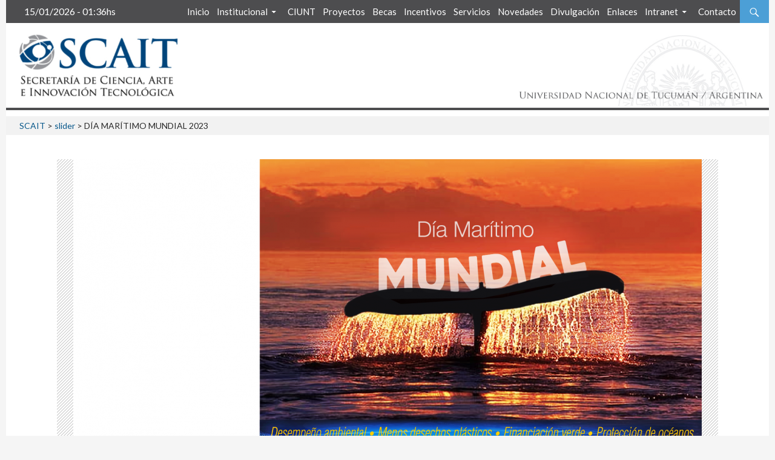

--- FILE ---
content_type: text/html; charset=UTF-8
request_url: https://scait.ct.unt.edu.ar/dia-maritimo-mundial-2023/
body_size: 5899
content:
<!DOCTYPE html>
<!--[if IE 7]>
<html class="ie ie7" lang="es-ES">
<![endif]-->
<!--[if IE 8]>
<html class="ie ie8" lang="es-ES">
<![endif]-->
<!--[if !(IE 7) & !(IE 8)]><!-->
<html lang="es-ES">
<!--<![endif]-->
<head>
	<meta charset="UTF-8">
	<meta name="viewport" content="width=device-width">
	<title>DÍA MARÍTIMO MUNDIAL 2023  | SCAIT</title>
	<link rel="profile" href="http://gmpg.org/xfn/11">
	<link rel="pingback" href="https://scait.ct.unt.edu.ar/xmlrpc.php">
	<link rel="shortcut icon" type="image/x-icon" href="/wp-content/themes/scait/images/scaitico.ico">
	<!--[if lt IE 9]>
	<script src="https://scait.ct.unt.edu.ar/wp-content/themes/scait/js/html5.js"></script>
	<![endif]-->
	<link rel="alternate" type="application/rss+xml" title="SCAIT &raquo; Feed" href="https://scait.ct.unt.edu.ar/feed/" />
<link rel="alternate" type="application/rss+xml" title="SCAIT &raquo; RSS de los comentarios" href="https://scait.ct.unt.edu.ar/comments/feed/" />
<link rel="alternate" type="application/rss+xml" title="SCAIT &raquo; DÍA MARÍTIMO MUNDIAL 2023 RSS de los comentarios" href="https://scait.ct.unt.edu.ar/dia-maritimo-mundial-2023/feed/" />
<!-- This site uses the Google Analytics by MonsterInsights plugin v7.0.5 - Using Analytics tracking - https://www.monsterinsights.com/ -->
<script type="text/javascript" data-cfasync="false">
	var mi_track_user = true;
	
	var disableStr = 'ga-disable-UA-110796290-1';

	/* Function to detect opted out users */
	function __gaTrackerIsOptedOut() {
		return document.cookie.indexOf(disableStr + '=true') > -1;
	}

	/* Disable tracking if the opt-out cookie exists. */
	if ( __gaTrackerIsOptedOut() ) {
		window[disableStr] = true;
	}

	/* Opt-out function */
	function __gaTrackerOptout() {
	  document.cookie = disableStr + '=true; expires=Thu, 31 Dec 2099 23:59:59 UTC; path=/';
	  window[disableStr] = true;
	}
	
	if ( mi_track_user ) {
		(function(i,s,o,g,r,a,m){i['GoogleAnalyticsObject']=r;i[r]=i[r]||function(){
			(i[r].q=i[r].q||[]).push(arguments)},i[r].l=1*new Date();a=s.createElement(o),
			m=s.getElementsByTagName(o)[0];a.async=1;a.src=g;m.parentNode.insertBefore(a,m)
		})(window,document,'script','//www.google-analytics.com/analytics.js','__gaTracker');

		__gaTracker('create', 'UA-110796290-1', 'auto');
		__gaTracker('set', 'forceSSL', true);
		__gaTracker('require', 'displayfeatures');
		__gaTracker('require', 'linkid', 'linkid.js');
		__gaTracker('send','pageview');
	} else {
		console.log( "" );
		(function() {
			/* https://developers.google.com/analytics/devguides/collection/analyticsjs/ */
			var noopfn = function() {
				return null;
			};
			var noopnullfn = function() {
				return null;
			};
			var Tracker = function() {
				return null;
			};
			var p = Tracker.prototype;
			p.get = noopfn;
			p.set = noopfn;
			p.send = noopfn;
			var __gaTracker = function() {
				var len = arguments.length;
				if ( len === 0 ) {
					return;
				}
				var f = arguments[len-1];
				if ( typeof f !== 'object' || f === null || typeof f.hitCallback !== 'function' ) {
					console.log( 'Not running function __gaTracker(' + arguments[0] + " ....) because you\'re not being tracked. ");
					return;
				}
				try {
					f.hitCallback();
				} catch (ex) {

				}
			};
			__gaTracker.create = function() {
				return new Tracker();
			};
			__gaTracker.getByName = noopnullfn;
			__gaTracker.getAll = function() {
				return [];
			};
			__gaTracker.remove = noopfn;
			window['__gaTracker'] = __gaTracker;
		})();
		}
</script>
<!-- / Google Analytics by MonsterInsights -->
<link rel='stylesheet' id='validate-engine-css-css'  href='https://scait.ct.unt.edu.ar/wp-content/plugins/wysija-newsletters/css/validationEngine.jquery.css?ver=2.7.13' type='text/css' media='all' />
<link rel='stylesheet' id='advpsStyleSheet-css'  href='https://scait.ct.unt.edu.ar/wp-content/plugins/advanced-post-slider/advps-style.css?ver=4.0.37' type='text/css' media='all' />
<link rel='stylesheet' id='contact-form-7-css'  href='https://scait.ct.unt.edu.ar/wp-content/plugins/contact-form-7/includes/css/styles.css?ver=4.1.1' type='text/css' media='all' />
<link rel='stylesheet' id='ssbaFont-css'  href='//fonts.googleapis.com/css?family=Indie+Flower&#038;ver=4.0.37' type='text/css' media='all' />
<link rel='stylesheet' id='twentyfourteen-lato-css'  href='//fonts.googleapis.com/css?family=Lato%3A300%2C400%2C700%2C900%2C300italic%2C400italic%2C700italic' type='text/css' media='all' />
<link rel='stylesheet' id='genericons-css'  href='https://scait.ct.unt.edu.ar/wp-content/themes/scait/genericons/genericons.css?ver=3.0.3' type='text/css' media='all' />
<link rel='stylesheet' id='twentyfourteen-style-css'  href='https://scait.ct.unt.edu.ar/wp-content/themes/scait/style.css?ver=4.0.37' type='text/css' media='all' />
<!--[if lt IE 9]>
<link rel='stylesheet' id='twentyfourteen-ie-css'  href='https://scait.ct.unt.edu.ar/wp-content/themes/scait/css/ie.css?ver=20131205' type='text/css' media='all' />
<![endif]-->
<script type='text/javascript' src='https://scait.ct.unt.edu.ar/wp-content/plugins/scroll-post-excerpt/scroll-post-excerpt.js?ver=4.0.37'></script>
<script type='text/javascript'>
/* <![CDATA[ */
var monsterinsights_frontend = {"js_events_tracking":"true","is_debug_mode":"false","download_extensions":"doc,exe,js,pdf,ppt,tgz,zip,xls","inbound_paths":"","home_url":"https:\/\/scait.ct.unt.edu.ar","track_download_as":"event","internal_label":"int","hash_tracking":"false"};
/* ]]> */
</script>
<script type='text/javascript' src='https://scait.ct.unt.edu.ar/wp-content/plugins/google-analytics-for-wordpress/assets/js/frontend.min.js?ver=7.0.5'></script>
<script type='text/javascript' src='https://scait.ct.unt.edu.ar/wp-includes/js/jquery/jquery.js?ver=1.11.1'></script>
<script type='text/javascript' src='https://scait.ct.unt.edu.ar/wp-includes/js/jquery/jquery-migrate.min.js?ver=1.2.1'></script>
<script type='text/javascript' src='https://scait.ct.unt.edu.ar/wp-content/plugins/advanced-post-slider/js/advps.frnt.script.js?ver=4.0.37'></script>
<script type='text/javascript' src='https://scait.ct.unt.edu.ar/wp-content/plugins/advanced-post-slider/bxslider/jquery.bxslider.min.js?ver=4.0.37'></script>
<link rel="EditURI" type="application/rsd+xml" title="RSD" href="https://scait.ct.unt.edu.ar/xmlrpc.php?rsd" />
<link rel="wlwmanifest" type="application/wlwmanifest+xml" href="https://scait.ct.unt.edu.ar/wp-includes/wlwmanifest.xml" /> 
<link rel='prev' title='INTRODUCCIÓN AL PROCEDIMIENTO DE CONTRATACIONES DE LA ADMINISTRACIÓN PÚBLICA NACIONAL' href='https://scait.ct.unt.edu.ar/introduccion-al-procedimiento-de-contrataciones-de-la-administracion-publica-nacional/' />
<link rel='next' title='ENTREGA DE LIBROS PISAC COVID 19 A LA CÁTEDRA DE COMUNICACIÓN ALTERNATIVA' href='https://scait.ct.unt.edu.ar/entrega-de-libros-pisac-covid-19-a-la-catedra-de-comunicacion-alternativa/' />
<link rel='canonical' href='https://scait.ct.unt.edu.ar/dia-maritimo-mundial-2023/' />
<link rel='shortlink' href='https://scait.ct.unt.edu.ar/?p=6741' />
<style type="text/css">	.ssba {
									
									
									
									
								}
								.ssba img
								{
									width: 35px !important;
									padding: 6px;
									border:  0;
									box-shadow: none !important;
									display: inline !important;
									vertical-align: middle;
								}
								.ssba, .ssba a
								{
									text-decoration:none;
									background: none;
									font-family: Indie Flower;
									font-size: 	20px;
									
									
								}</style></head>

<body class="single single-post postid-6741 single-format-standard custom-background group-blog header-image full-width singular">
<div id="page" class="hfeed site">

	
	<header id="masthead" class="site-header" role="banner">
		<div class="header-main">
			<div style="color:#FFF;float:left;margin-top: 7px;">15/01/2026 - 01:36hs</div>
			<!--h1 class="site-title"><a href="" rel="home"></a></h1-->

			<div class="search-toggle">
				<a href="#search-container" class="screen-reader-text">Buscar</a>
			</div>

			<nav id="primary-navigation" class="site-navigation primary-navigation" role="navigation">
				<button class="menu-toggle"></button>
				<!--a class="screen-reader-text skip-link" href="#content"><?php// _e( 'Skip to content', 'twentyfourteen' ); ?></a-->
				<div class="menu-menuinterno-container"><ul id="menu-menuinterno" class="nav-menu"><li id="menu-item-61" class="menu-item menu-item-type-custom menu-item-object-custom menu-item-61"><a href="http://scait.ct.unt.edu.ar/">Inicio</a></li>
<li id="menu-item-65" class="menu-item menu-item-type-custom menu-item-object-custom menu-item-has-children menu-item-65"><a href="#">Institucional</a>
<ul class="sub-menu">
	<li id="menu-item-76" class="menu-item menu-item-type-custom menu-item-object-custom menu-item-76"><a href="http://scait.ct.unt.edu.ar/?page_id=85">Quiénes somos</a></li>
	<li id="menu-item-77" class="menu-item menu-item-type-custom menu-item-object-custom menu-item-77"><a href="http://scait.ct.unt.edu.ar/personal/">Personal</a></li>
	<li id="menu-item-193" class="menu-item menu-item-type-custom menu-item-object-custom menu-item-193"><a href="http://scait.ct.unt.edu.ar/conicet-unt/">CONICET-UNT</a></li>
	<li id="menu-item-246" class="menu-item menu-item-type-custom menu-item-object-custom menu-item-246"><a href="http://scait.ct.unt.edu.ar/une/">UNe</a></li>
	<li id="menu-item-3031" class="menu-item menu-item-type-post_type menu-item-object-page menu-item-3031"><a href="https://scait.ct.unt.edu.ar/funcion-idi-informe-de-autoevaluacion-y-evaluacion-final/">Función I+D+i</a></li>
	<li id="menu-item-8535" class="menu-item menu-item-type-post_type menu-item-object-page menu-item-8535"><a title="PLAN ESTRATÉGICO DEL SISTEMA DE CIENCIA Y TECNOLOGÍA DE TUCUMÁN" href="https://scait.ct.unt.edu.ar/plan-estrategico/">Plan Estratégico CyT</a></li>
</ul>
</li>
<li id="menu-item-195" class="menu-item menu-item-type-custom menu-item-object-custom menu-item-195"><a href="http://scait.ct.unt.edu.ar/?page_id=160">CIUNT</a></li>
<li id="menu-item-201" class="menu-item menu-item-type-custom menu-item-object-custom menu-item-201"><a href="http://scait.ct.unt.edu.ar/?page_id=128">Proyectos</a></li>
<li id="menu-item-200" class="menu-item menu-item-type-custom menu-item-object-custom menu-item-200"><a href="http://scait.ct.unt.edu.ar/becas/">Becas</a></li>
<li id="menu-item-202" class="menu-item menu-item-type-custom menu-item-object-custom menu-item-202"><a href="http://scait.ct.unt.edu.ar/?page_id=184">Incentivos</a></li>
<li id="menu-item-203" class="menu-item menu-item-type-custom menu-item-object-custom menu-item-203"><a href="http://scait.ct.unt.edu.ar/servicios-al-investigador/">Servicios</a></li>
<li id="menu-item-604" class="menu-item menu-item-type-custom menu-item-object-custom menu-item-604"><a href="http://scait.ct.unt.edu.ar/novedades/">Novedades</a></li>
<li id="menu-item-4354" class="menu-item menu-item-type-taxonomy menu-item-object-category menu-item-4354"><a href="https://scait.ct.unt.edu.ar/category/novedades/newsdivulgacion/">Divulgación</a></li>
<li id="menu-item-209" class="menu-item menu-item-type-custom menu-item-object-custom menu-item-209"><a href="http://scait.ct.unt.edu.ar/?page_id=146">Enlaces</a></li>
<li id="menu-item-206" class="menu-item menu-item-type-custom menu-item-object-custom menu-item-has-children menu-item-206"><a href="#">Intranet</a>
<ul class="sub-menu">
	<li id="menu-item-207" class="menu-item menu-item-type-custom menu-item-object-custom menu-item-207"><a title="&#8220;_blank&#8221;" href="http://sigeva.ct.unt.edu.ar/auth/index.jsp">SIGEVA</a></li>
	<li id="menu-item-208" class="menu-item menu-item-type-custom menu-item-object-custom menu-item-208"><a href="http://webmail.ct.unt.edu.ar/">Webmail</a></li>
	<li id="menu-item-8317" class="menu-item menu-item-type-custom menu-item-object-custom menu-item-8317"><a title="Revistas UNT" href="https://ojs.ct.unt.edu.ar/">Revistas</a></li>
</ul>
</li>
<li id="menu-item-210" class="menu-item menu-item-type-custom menu-item-object-custom menu-item-210"><a href="http://scait.ct.unt.edu.ar/contacto/">Contacto</a></li>
</ul></div>			</nav>
		</div>

		<div id="search-container" class="search-box-wrapper hide">
			<div class="search-box">
				<form role="search" method="get" class="search-form" action="https://scait.ct.unt.edu.ar/">
				<label>
					<span class="screen-reader-text">Buscar:</span>
					<input type="search" class="search-field" placeholder="Buscar &hellip;" value="" name="s" title="Buscar:" />
				</label>
				<input type="submit" class="search-submit" value="Buscar" />
			</form>			</div>
		</div>
	</header><!-- #masthead -->

		<div id="site-header" style="width:100%;height:140px;background:#FFF;border-bottom:4px solid #4d4d4f;">
		<a href="http://scait.ct.unt.edu.ar/">
		<div style="width:305px;height:130px;float:left;"><img style="width:100%;" src="http://scait.ct.unt.edu.ar/wp-content/uploads/2014/09/logo200.jpg" alt="SCAIT">
		</div>
		</a>
		<a href="http://www.unt.edu.ar">
		<div style="width:425px;height:120px;float:right;margin-top:20px;"><img style="width:100%;" src="http://scait.ct.unt.edu.ar/wp-content/uploads/2015/UNTlogo.jpg" alt="SCAIT">
		</div>
		</a>
		<!--014382   div class="menu becas" style="margin-left: 115px;"></div>
		<div class="menu proyectos"></div>
		<div class="menu convocatorias"></div>
		<div class="menu incentivos"></div-->
		
		<!--a href="" rel="home">
			<img src="" width="" height="" alt="">
		</a-->
	</div>
	

	<div id="main" class="site-main" style="margin-top: 0px;">

	<div id="primary" class="content-area">
		<div id="content" class="site-content" role="main">
			
	
				
	    <div class="breadcrumbs"> <!-- Breadcrumb NavXT 5.1.1 -->
<span typeof="v:Breadcrumb"><a rel="v:url" property="v:title" title="Ir a SCAIT." href="https://scait.ct.unt.edu.ar" class="home">SCAIT</a></span> &gt; <span typeof="v:Breadcrumb"><a rel="v:url" property="v:title" title="Ir a los archivos de la categoría slider." href="https://scait.ct.unt.edu.ar/category/slider/" class="taxonomy category">slider</a></span> &gt; <span typeof="v:Breadcrumb"><span property="v:title">DÍA MARÍTIMO MUNDIAL 2023</span></span> </div>



<article id="post-6741" class="post-6741 post type-post status-publish format-standard has-post-thumbnail hentry category-slider" style="padding: 0 6.7%;">
	
	<!--div class="breadcrumbs"><a href="http://scait.ct.unt.edu.ar/">SCAIT</a> > Novedades </div-->
	
	<div class="post-thumbnail">
	<img width="1038" height="576" src="https://scait.ct.unt.edu.ar/wp-content/uploads/2023/09/Captura-de-pantalla-2023-09-27-a-las-16.25.14-1038x576.png" class="attachment-twentyfourteen-full-width wp-post-image" alt="Captura de pantalla 2023-09-27 a la(s) 16.25.14" />	</div>

	
	<header class="entry-header">
				
		
		<h1 class="entry-title" style="padding: 20px 0 8px 0;">DÍA MARÍTIMO MUNDIAL 2023</h1>
		<div class="entry-meta">
			<span class="entry-date"><a href="https://scait.ct.unt.edu.ar/dia-maritimo-mundial-2023/" rel="bookmark"><time class="entry-date" datetime="2023-09-28T08:00:18-03:00">28 septiembre, 2023</time></a></span>			
					</div><!-- .entry-meta -->
	</header><!-- .entry-header -->

		<div class="entry-content">
		<!-- Simple Share Buttons Adder (6.0.3) simplesharebuttons.com --><div class="ssba ssba-wrap"><div style="text-align:left"><a class="ssba_facebook_share" href="http://www.facebook.com/sharer.php?u=https://scait.ct.unt.edu.ar/dia-maritimo-mundial-2023/"  target="_blank" ><img src="https://scait.ct.unt.edu.ar/wp-content/plugins/simple-share-buttons-adder/buttons/somacro/facebook.png" title="Facebook" class="ssba ssba-img" alt="Share on Facebook" /></a><a class="ssba_twitter_share" href="http://twitter.com/share?url=https://scait.ct.unt.edu.ar/dia-maritimo-mundial-2023/&amp;text=D%C3%8DA+MAR%C3%8DTIMO+MUNDIAL+2023+"  target="_blank" ><img src="https://scait.ct.unt.edu.ar/wp-content/plugins/simple-share-buttons-adder/buttons/somacro/twitter.png" title="Twitter" class="ssba ssba-img" alt="Tweet about this on Twitter" /></a></div></div><p>El Día marítimo mundial 2023 tiene lugar el 28 de septiembre de 2023. El lema de este año es &#8220;50 años del MARPOL: nuestro compromiso continúa&#8221;.</p>
<p>El Foro de innovación OMI-PNUMA-Noruega 2023. El evento tiene lugar el 28 de septiembre de 2023 en la sede de la OMI y a distancia.</p>
<p>El Foro incluye temas como: desempeño ambiental, reducir la basura plástica marina procedente de los buques, apoyar la innovación en la producción de combustibles marinos, descarbonización del sector marítimo, desbloquear la financiación verde y seguir protegiendo el planeta y los océanos.</p>
	</div><!-- .entry-content -->
	
	</article><!-- #post-## -->
	
	
			</div><!-- #content -->
	</div><!-- #primary -->


		</div><!-- #main -->

		<footer id="colophon" class="site-footer" role="contentinfo" style="height:155px;background:#4d4d4f;">
			<div style="float:left; color:#FFF; width:380px; padding: 20px; font-size: 14px;height:100px;">
				<strong>Secretaria de Ciencia, Arte e Innovación Tecnológica</strong>
				<br/>Dirección: Buenos Aires 296
				<br/>San Miguel de Tucumán - CP 4000
				<br/>Tel: +54 (381) 4311896 / 4311909 / 4311200							
				<br/>Tucumán - Argentina
				<br/>
				<a href = "https://twitter.com/SCAIT_UNT" target="_blank"><img style="padding-right:30px; padding-left:25px" id="logotwit" src="http://scait.ct.unt.edu.ar/wp-content/themes/scait/images/twitter_scait.png"></a>
				<a href="https://www.facebook.com/scaitunt" target="_blank"><img id="logoface" src="http://scait.ct.unt.edu.ar/wp-content/themes/scait/images/like_scait.png"></a>
			</div>
			
			<img id="logopieunt" src="http://scait.ct.unt.edu.ar/wp-content/themes/scait/images/logoUNTpie.png" style="float: right;padding-top: 17px;margin-right: 10%;">
			<div style="width: 290px; float: right;line-height: 1.2; margin-top: 100px; margin-right: -300px;">Diseño y Desarrollo Web: SCAIT UNT<br/> </div>
			
		</footer><!-- #colophon -->
	</div><!-- #page -->

	<script type='text/javascript' src='https://scait.ct.unt.edu.ar/wp-content/plugins/contact-form-7/includes/js/jquery.form.min.js?ver=3.51.0-2014.06.20'></script>
<script type='text/javascript'>
/* <![CDATA[ */
var _wpcf7 = {"loaderUrl":"https:\/\/scait.ct.unt.edu.ar\/wp-content\/plugins\/contact-form-7\/images\/ajax-loader.gif","sending":"Enviando..."};
/* ]]> */
</script>
<script type='text/javascript' src='https://scait.ct.unt.edu.ar/wp-content/plugins/contact-form-7/includes/js/scripts.js?ver=4.1.1'></script>
<script type='text/javascript' src='https://scait.ct.unt.edu.ar/wp-includes/js/comment-reply.min.js?ver=4.0.37'></script>
<script type='text/javascript' src='https://scait.ct.unt.edu.ar/wp-content/themes/scait/js/functions.js?ver=20140616'></script>
 
</body>
</html>


--- FILE ---
content_type: text/plain
request_url: https://www.google-analytics.com/j/collect?v=1&_v=j102&a=602624129&t=pageview&_s=1&dl=https%3A%2F%2Fscait.ct.unt.edu.ar%2Fdia-maritimo-mundial-2023%2F&ul=en-us%40posix&dt=D%C3%8DA%20MAR%C3%8DTIMO%20MUNDIAL%202023%20%7C%20SCAIT&sr=1280x720&vp=1280x720&_u=aGBAgUAjCAAAACAAI~&jid=223770584&gjid=570283777&cid=608517406.1768451795&tid=UA-110796290-1&_gid=1198885154.1768451795&_slc=1&z=357133896
body_size: -451
content:
2,cG-MD5XEQG239